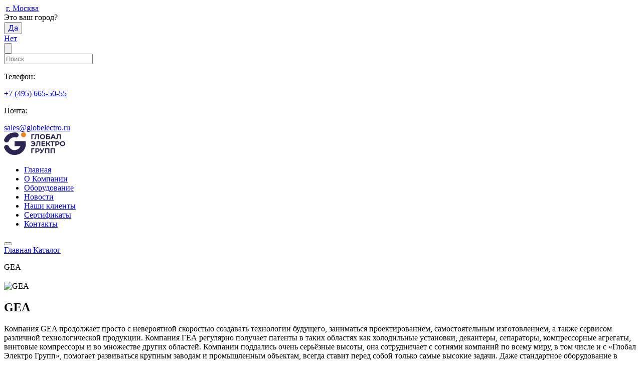

--- FILE ---
content_type: text/html; charset=UTF-8
request_url: https://globelectro.ru/catalogs/gea/
body_size: 5523
content:
<!DOCTYPE html>
<html xmlns="http://www.w3.org/1999/xhtml" xml:lang="ru" lang="ru">
	<head prefix="og: http://ogp.me/ns#">
  <meta charset="UTF-8">
  <meta name="viewport" content="width=device-width, initial-scale=1.0">
  <meta http-equiv="X-UA-Compatible" content="ie=edge">
  <meta name="viewport" content="width=device-width, initial-scale=1.0, maximum-scale=1.0, user-scalable=no">
	<meta name="yandex-verification" content=""/>
 
	<title>GEA </title>
	<meta property="og:title" content="GEA">
		<link rel="shortcut icon" type="image/x-icon" href="/local/templates/global/favicon.svg">
  
		<script src="/ajax/jquery.min.js"></script>

  <meta name="robots" content="index, follow" />
<meta name="description" content="Мебельная компания осуществляет производство мебели на высококлассном оборудовании с применением минимальной доли ручного труда, что позволяет обеспечить высокое качество нашей продукции." />
<link href="/bitrix/js/ui/design-tokens/dist/ui.design-tokens.css?168734183124720" type="text/css"  rel="stylesheet" />
<link href="/bitrix/js/ui/fonts/opensans/ui.font.opensans.css?16690554022555" type="text/css"  rel="stylesheet" />
<link href="/bitrix/js/main/popup/dist/main.popup.bundle.css?168734188729861" type="text/css"  rel="stylesheet" />
<link href="/local/templates/global/components/bitrix/catalog/new_catalog/style.css?1635941618697" type="text/css"  rel="stylesheet" />
<link href="/local/templates/global/components/bitrix/catalog.section.list/visual_subcat/style.css?17237130325891" type="text/css"  rel="stylesheet" />
<link href="/local/templates/global/components/bitrix/catalog.section/visual/style.css?163594161925986" type="text/css"  rel="stylesheet" />
<link href="/local/templates/global/components/bitrix/menu/top_menu/style.css?1635941619581" type="text/css"  data-template-style="true"  rel="stylesheet" />
<link href="/local/templates/global/components/bitrix/breadcrumb/bread/style.css?1635941618585" type="text/css"  data-template-style="true"  rel="stylesheet" />
<link href="/local/templates/global/components/bitrix/menu/footer_menu/style.css?1635941619581" type="text/css"  data-template-style="true"  rel="stylesheet" />
<link href="/local/templates/global/template_styles.css?1734701261784" type="text/css"  data-template-style="true"  rel="stylesheet" />
<script type="text/javascript">if(!window.BX)window.BX={};if(!window.BX.message)window.BX.message=function(mess){if(typeof mess==='object'){for(let i in mess) {BX.message[i]=mess[i];} return true;}};</script>
<script type="text/javascript">(window.BX||top.BX).message({'JS_CORE_LOADING':'Загрузка...','JS_CORE_NO_DATA':'- Нет данных -','JS_CORE_WINDOW_CLOSE':'Закрыть','JS_CORE_WINDOW_EXPAND':'Развернуть','JS_CORE_WINDOW_NARROW':'Свернуть в окно','JS_CORE_WINDOW_SAVE':'Сохранить','JS_CORE_WINDOW_CANCEL':'Отменить','JS_CORE_WINDOW_CONTINUE':'Продолжить','JS_CORE_H':'ч','JS_CORE_M':'м','JS_CORE_S':'с','JSADM_AI_HIDE_EXTRA':'Скрыть лишние','JSADM_AI_ALL_NOTIF':'Показать все','JSADM_AUTH_REQ':'Требуется авторизация!','JS_CORE_WINDOW_AUTH':'Войти','JS_CORE_IMAGE_FULL':'Полный размер'});</script>

<script type="text/javascript" src="/bitrix/js/main/core/core.js?1687341891486439"></script>

<script>BX.setJSList(['/bitrix/js/main/core/core_ajax.js','/bitrix/js/main/core/core_promise.js','/bitrix/js/main/polyfill/promise/js/promise.js','/bitrix/js/main/loadext/loadext.js','/bitrix/js/main/loadext/extension.js','/bitrix/js/main/polyfill/promise/js/promise.js','/bitrix/js/main/polyfill/find/js/find.js','/bitrix/js/main/polyfill/includes/js/includes.js','/bitrix/js/main/polyfill/matches/js/matches.js','/bitrix/js/ui/polyfill/closest/js/closest.js','/bitrix/js/main/polyfill/fill/main.polyfill.fill.js','/bitrix/js/main/polyfill/find/js/find.js','/bitrix/js/main/polyfill/matches/js/matches.js','/bitrix/js/main/polyfill/core/dist/polyfill.bundle.js','/bitrix/js/main/core/core.js','/bitrix/js/main/polyfill/intersectionobserver/js/intersectionobserver.js','/bitrix/js/main/lazyload/dist/lazyload.bundle.js','/bitrix/js/main/polyfill/core/dist/polyfill.bundle.js','/bitrix/js/main/parambag/dist/parambag.bundle.js']);
</script>
<script type="text/javascript">(window.BX||top.BX).message({'pull_server_enabled':'N','pull_config_timestamp':'0','pull_guest_mode':'N','pull_guest_user_id':'0'});(window.BX||top.BX).message({'PULL_OLD_REVISION':'Для продолжения корректной работы с сайтом необходимо перезагрузить страницу.'});</script>
<script type="text/javascript">(window.BX||top.BX).message({'LANGUAGE_ID':'ru','FORMAT_DATE':'DD.MM.YYYY','FORMAT_DATETIME':'DD.MM.YYYY HH:MI:SS','COOKIE_PREFIX':'BITRIX_SM','SERVER_TZ_OFFSET':'10800','UTF_MODE':'Y','SITE_ID':'s1','SITE_DIR':'/','USER_ID':'','SERVER_TIME':'1763754724','USER_TZ_OFFSET':'0','USER_TZ_AUTO':'Y','bitrix_sessid':'9e860de82b1e88019475b001fd883697'});</script>


<script type="text/javascript" src="/bitrix/js/pull/protobuf/protobuf.js?1635941550274055"></script>
<script type="text/javascript" src="/bitrix/js/pull/protobuf/model.js?163594155070928"></script>
<script type="text/javascript" src="/bitrix/js/rest/client/rest.client.js?163594155017414"></script>
<script type="text/javascript" src="/bitrix/js/pull/client/pull.client.js?168734181481012"></script>
<script type="text/javascript" src="/bitrix/js/main/popup/dist/main.popup.bundle.js?1687341885117166"></script>
<script type="text/javascript">
					(function () {
						"use strict";

						var counter = function ()
						{
							var cookie = (function (name) {
								var parts = ("; " + document.cookie).split("; " + name + "=");
								if (parts.length == 2) {
									try {return JSON.parse(decodeURIComponent(parts.pop().split(";").shift()));}
									catch (e) {}
								}
							})("BITRIX_CONVERSION_CONTEXT_s1");

							if (cookie && cookie.EXPIRE >= BX.message("SERVER_TIME"))
								return;

							var request = new XMLHttpRequest();
							request.open("POST", "/bitrix/tools/conversion/ajax_counter.php", true);
							request.setRequestHeader("Content-type", "application/x-www-form-urlencoded");
							request.send(
								"SITE_ID="+encodeURIComponent("s1")+
								"&sessid="+encodeURIComponent(BX.bitrix_sessid())+
								"&HTTP_REFERER="+encodeURIComponent(document.referrer)
							);
						};

						if (window.frameRequestStart === true)
							BX.addCustomEvent("onFrameDataReceived", counter);
						else
							BX.ready(counter);
					})();
				</script>



<script type="text/javascript" src="/local/templates/global/components/bitrix/catalog.section/visual/script.js?163594161922191"></script>
<script type="text/javascript">var _ba = _ba || []; _ba.push(["aid", "d921e14f15b5edcfc66f680cf5f93f8b"]); _ba.push(["host", "globelectro.ru"]); (function() {var ba = document.createElement("script"); ba.type = "text/javascript"; ba.async = true;ba.src = (document.location.protocol == "https:" ? "https://" : "http://") + "bitrix.info/ba.js";var s = document.getElementsByTagName("script")[0];s.parentNode.insertBefore(ba, s);})();</script>


  
  <meta http-equiv="Content-Type" content="text/html; charset=utf-8" />



		<meta property="og:type" content="website">
		<meta property="og:image" content="images/logo.png">
		<meta property="og:image:type" content="image/png">
		<meta property="og:image:width" content="300">
		<meta property="og:image:height" content="300">

  
  
  <link rel="stylesheet" href="/local/templates/global/assets/css/slick.css">
  <link rel="stylesheet" href="/local/templates/global/assets/css/slick-theme.css">
  <link rel="stylesheet" href="/local/templates/global/assets/css/jquery.fancybox.min.css">
  <link rel="stylesheet" href="/local/templates/global/assets/css/jquery-ui.min.css?sv=22">
  <link rel="stylesheet" href="/local/templates/global/assets/css/style.min.css?v=1.7">
  <link rel="stylesheet" href="/local/templates/global/assets/css/cust.css?v=1.3">

<!--   <link href="https://fonts.googleapis.com/css2?family=Open+Sans:wght@300;400;600;700;800&display=swap" rel="stylesheet"> -->
  <link href="https://fonts.googleapis.com/css2?family=Roboto:wght@400;500;700&display=swap" rel="stylesheet preload">
  
  
	  
</head>
<body>
<!-- Yandex.Metrika counter --> <script type="text/javascript" > (function(m,e,t,r,i,k,a){m[i]=m[i]||function(){(m[i].a=m[i].a||[]).push(arguments)}; m[i].l=1*new Date();k=e.createElement(t),a=e.getElementsByTagName(t)[0],k.async=1,k.src=r,a.parentNode.insertBefore(k,a)}) (window, document, "script", "https://cdn.jsdelivr.net/npm/yandex-metrica-watch/tag.js", "ym"); ym(39243845, "init", { clickmap:true, trackLinks:true, accurateTrackBounce:true, webvisor:true, trackHash:true }); </script> <noscript><div><img src="https://mc.yandex.ru/watch/39243845" style="position:absolute; left:-9999px;" alt="" /></div></noscript> <!-- /Yandex.Metrika counter -->
<div id="panel"></div>
	<div class="top">
		<div class="container">
			<div class="top-block flex">
				<div class="left">
					<div class="address flex" style="position: relative;">
						<img src="/local/templates/global/assets/img/marker.svg?v=3" alt="">
						
						<a href="#iwModal" data-toggle="modal" class="iw_get_cities">г. Москва</a>
						
							<div id="iwModal" class="modal fade"></div>
						<!--'start_frame_cache_my_dynamic_area'-->																						<div class="iw-ur-city">
										<div class="iw-title">Это ваш город?</div>
										<div class="iw_buttons">
											<div class="iw-apply">
												<button name="allen_test" style="font-size: 15px;color: #0000EE;font-family: 'Roboto', sans-serif;" type="button" href="javascript:void(0);" class="apply_city_iw">Да</button>
											</div>
											<div class="iw-not">
												<a href="#iwModal" data-toggle="modal" class="iw_get_cities">Нет</a>
											</div>
										</div>
									</div>
												<!--'end_frame_cache_my_dynamic_area'-->						
					</div>
					<div class="search flex">
						<button><img src="/local/templates/global/assets/img/search.svg?v=3" alt=""></button>
						<form action="/search/">
						<input type="text" name="q" placeholder="Поиск">
						</form>
					</div>
				</div>
				<div class="flex top__contacts">
					<div class="phone flex">
						<p>Телефон:</p>
						<a href="tel:+7 (495) 665-50-55">+7 (495) 665-50-55</a>
					</div>
					<div class="phone flex">
						<p>Почта:</p>
						<a href="mailto:sales@globelectro.ru">sales@globelectro.ru</a>					</div>
				</div>
			</div>
		</div>
	</div>

	<header class="header">
		<div class="container">
			<div class="header-block flex">
				<a href="/" class="logo"><img src="/local/templates/global/assets/img/logo.png" alt=""></a>
				
				
<ul class="menu">

			<li><a href="/">Главная</a></li>
		
			<li><a href="/about/">О Компании</a></li>
		
			<li><a href="/catalogs/" class="selected">Оборудование</a></li>
		
			<li><a href="/news/">Новости</a></li>
		
			<li><a href="/clients/">Наши клиенты</a></li>
		
			<li><a href="/sertifikaty/">Сертификаты</a></li>
		
			<li><a href="/contacts/">Контакты</a></li>
		

</ul>
				
				<button class="menu-btn">
					<span></span>
					<span></span>
					<span></span>
				</button>
			</div>
		</div>
	</header>



	
		<section class="page-content">
			<div class="container padding">
			
				<link href="/bitrix/css/main/font-awesome.css?163594153428777" type="text/css" rel="stylesheet" />
<div class="breadcrumbs"><a href="/" title="Главная" itemprop="item">
					Главная
</a><a href="/catalogs/" title="Каталог" itemprop="item">
					Каталог
</a><p>GEA</p></div>


					
	

<div class="block-shop">
	  
<div class="workarea grid2x1">



	
	<h1></h1>
<div class="product-top">
	<div class="product-top-img"><img src="/upload/uf/7e2/01ixherw3ivzfzenputu4xlv0d2a3a6r.webp" alt="GEA">
</div>
	<div class="product-top-text">
				<h1>GEA</h1>

		<div class="short-text">
            
            <p> Компания GEA продолжает просто с невероятной скоростью создавать технологии будущего, заниматься проектированием, самостоятельным изготовлением, а также сервисом различной технологической продукции. Компания ГЕА регулярно получает патенты в таких областях как холодильные установки, декантеры, сепараторы, компрессорные агрегаты, винтовые компрессоры и во множестве других областей. Компании поддались очень серьёзные высоты, она сотрудничает с сотнями компаний по всему миру, в том числе и с «Глобал Электро Групп», помогает развиваться крупным заводам и промышленным объектам, всегда ставит перед собой только самые высокие задачи. Даже стандартное оборудование в руках специалистов этой компании обрастает множеством революционных решений, за что этого производителя действительно любят. Обратите внимание на то, что это одна из тех компаний, которые способны подходить к каждому проекту строго индивидуально, предлагая комплексные решения. </p>		</div>




                    <div class="hide-text" style="display: none;">
                            </div>

            <button class="more-link" onclick="this.previousElementSibling.style.display = 'block'; this.style.display = 'none';">
                <span>читать подробнее</span>
            </button>
            	</div>
</div>
		<div class="sort">
			</div>
	
	


	
    <div class="product-cat-block flex" >
    	

        		        	</div>
	
	
		<!--<div>Категории</div>-->
	
	
   









</div>
		
			</div>
		</section>
	
	

	<footer class="footer">
		<div class="footer-top">
			<div class="container">
			
				
<ul class="footer-menu">

			<li><a href="/">Главная</a></li>
		
			<li><a href="/about/">О Компании</a></li>
		
			<li><a href="/catalogs/" class="selected">Оборудование</a></li>
		
			<li><a href="/news/">Новости</a></li>
		
			<li><a href="/clients/">Наши клиенты</a></li>
		
			<li><a href="/sertifikaty/">Сертификаты</a></li>
		
			<li><a href="/contacts/">Контакты</a></li>
		

</ul>
			
			</div>
		</div>
		<div class="container">
			<div class="footer-block flex">
				<div class="footer-item">
					<p>Позвоните нам:</p>
					<a href="tel:+7 (495) 665-50-55">+7 (495) 665-50-55</a>
				</div>
				<div class="footer-item">
					<p>напишите нам:</p>
					<a href="mailto:sales@globelectro.ru">sales@globelectro.ru</a>				</div>
				<div class="footer-item">
					<p>время работы:</p>
					<h4>Пн - Пт с 9:30 до 18:00</h4>
				</div>
				<div class="footer-item">
					<p>наш офис:</p>
					<h4>Москва, Каширское шоссе, 43, корп. 5, офис 208.</h4>
				</div>
			</div>
			<div class="copy">
				<p>© 2021 «Глобал Электро Групп». Все права защищены</p>
				<a href="#">Политики конфиденциальности</a>			</div>
		</div>
	</footer>
	  
  <script src="/local/templates/global/assets/js/slick.min.js"></script>
  <script src="/local/templates/global/assets/js/jquery.fancybox.min.js"></script>
  <script src="/local/templates/global/assets/js/jquery-ui.min.js"></script>
  <script src="/local/templates/global/assets/js/main.js"></script>
  <script src="/local/templates/global/assets/js/script.js?ss=0.32"></script>
  
  
<script>

	$('.btn-close').on('click', function() {
		
		$.fancybox.close();
		
	});

</script>
  
</body>
</html>


--- FILE ---
content_type: application/javascript
request_url: https://globelectro.ru/local/templates/global/assets/js/main.js
body_size: 856
content:
$(function(){

	$( "#filter" ).selectmenu();
	$( "#filter2" ).selectmenu();
	$( "#filter3" ).selectmenu();
	$( "#filter4" ).selectmenu();
	
	$(".filter_shvp").selectmenu({
		change: function (event, data) {
			window.location.href = $(this).val();
			return false;
		}
	});

	/*SLIDER*/
	$('.banner-slider').slick({
	  dots: true,
	  arrows: false,
	  slidesToShow: 1,
	  slidesToScroll: 1,
	  autoplaySpeed: 4000,
	  autoplay: true,
	  fade: true,
	  cssEase: 'linear',
	  responsive: [
	    {
	      breakpoint: 1024,
	      settings: {
	        slidesToShow: 1,
	        slidesToScroll: 1
	      }
	    }
	  ]
	});
	
	$('.clients-slider').slick({
	  dots: false,
	  slidesToShow: 2,
	  slidesToScroll: 1,
	  autoplay: true,
	  autoplaySpeed: 5000,
	  responsive: [
	    {
	      breakpoint: 960,
	      settings: {
	        slidesToShow: 1,
	        slidesToScroll: 1,
	        arrows: false,
	        dots: true,
	        adaptiveHeight: true
	      }
	    }
	  ]
	});

	 $('.principles-for').slick({
	  slidesToShow: 2,
	  slidesToScroll: 1,
	  arrows: false,
	  fade: false,
	  variableWidth: true,
	  draggable: false,
	  asNavFor: '.principles-nav',
	  responsive: [
	    {
	      breakpoint: 767,
	      settings: {
	        slidesToShow: 1,
	        variableWidth: false,
	        draggable: false
	      }
	    }
	  ]
	});
	$('.principles-nav').slick({
	  slidesToShow: 10,
	  slidesToScroll: 1,
	  asNavFor: '.principles-for',
	  dots: false,
	  arrows: false,
	  centerMode: false,
	  focusOnSelect: true
	});

	


	/*MENU*/

	$('.menu-btn').click(function(){
		$('.menu').slideToggle();
	});

	/*READ MORE*/

	$('.more-link').click(function(){
		$(this).parent().find('.hide-text').slideToggle();
		$(this).parent().find('.short-text').toggleClass('open');
	});

	/*SORT LETTERS*/

	$('.sort-letters button').click(function(){
		$('.sort-letters button').removeClass('active');
		$(this).addClass('active');
	});
  
});


/*CART TABS*/

$('.cart-tab-item h4').click(function(){
	$(this).parent().toggleClass('open');
	$(this).parent().find('.cart-tab-item-hide').slideToggle();
});	

/*CART SLIDER*/

$('.cart-for').slick({
  slidesToShow: 1,
  slidesToScroll: 1,
  arrows: false,
  fade: false,
  draggable: false,
  asNavFor: '.cart-nav',
  draggable: false
});
$('.cart-nav').slick({
  slidesToShow: 2,
  slidesToScroll: 1,
  asNavFor: '.cart-for',
  dots: false,
  arrows: false,
  focusOnSelect: true,
  vertical: true,
  verticalSwiping: false
});

var slideTimer;
  $('.principles-nav').on('mouseenter', '.slick-slide', function (e) {
      var $currTarget = $(e.currentTarget);
      $('.principles-nav .slick-slide').removeClass('slick-current');
      $currTarget.addClass('slick-current');

      slideTimer = setTimeout(function () {
          var index = $('.principles-nav').find('.slick-current').data('slick-index');
          var slickObj = $('.principles-for').slick('getSlick');
          slickObj.slickGoTo(index);
      }, 500);
  }).on('mouseleave', '.slick-slide', function (e) {
      clearTimeout(slideTimer);
  });